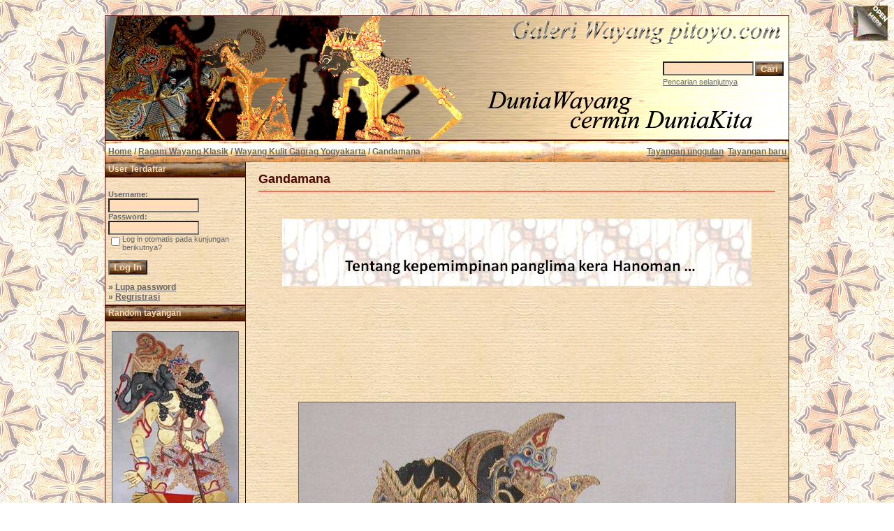

--- FILE ---
content_type: text/html; charset=utf-8
request_url: https://www.google.com/recaptcha/api2/aframe
body_size: 267
content:
<!DOCTYPE HTML><html><head><meta http-equiv="content-type" content="text/html; charset=UTF-8"></head><body><script nonce="axuQkIPhICgedFg7RnRUKg">/** Anti-fraud and anti-abuse applications only. See google.com/recaptcha */ try{var clients={'sodar':'https://pagead2.googlesyndication.com/pagead/sodar?'};window.addEventListener("message",function(a){try{if(a.source===window.parent){var b=JSON.parse(a.data);var c=clients[b['id']];if(c){var d=document.createElement('img');d.src=c+b['params']+'&rc='+(localStorage.getItem("rc::a")?sessionStorage.getItem("rc::b"):"");window.document.body.appendChild(d);sessionStorage.setItem("rc::e",parseInt(sessionStorage.getItem("rc::e")||0)+1);localStorage.setItem("rc::h",'1768276243052');}}}catch(b){}});window.parent.postMessage("_grecaptcha_ready", "*");}catch(b){}</script></body></html>